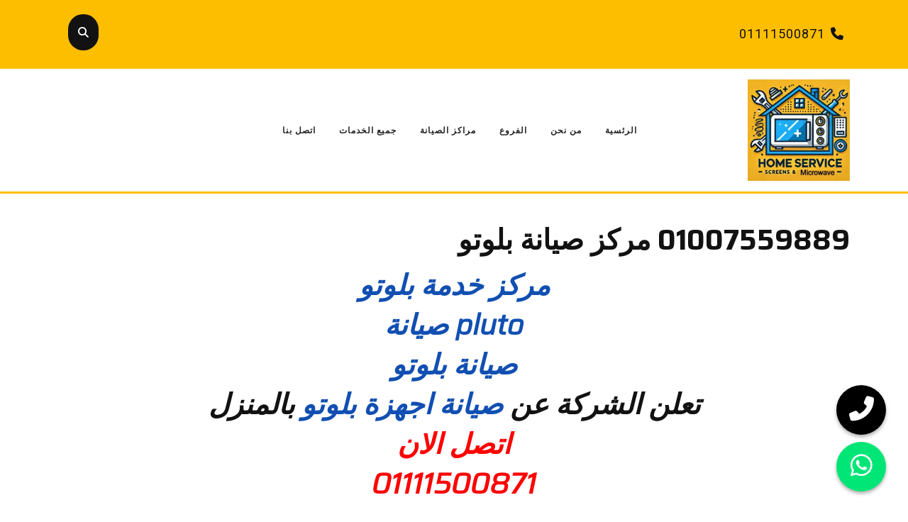

--- FILE ---
content_type: text/html; charset=UTF-8
request_url: http://misrservice.com/pluto/maintenance-center/
body_size: 17334
content:
<!DOCTYPE html>

<html dir="rtl" lang="ar" prefix="og: https://ogp.me/ns#">

	<head>
	  	<meta charset="UTF-8">
	  	<meta name="viewport" content="width=device-width">
	  	
<!-- تحسين محرك البحث بواسطة رانك ماث - https://rankmath.com/ -->
<title>01007559889 مركز صيانة بلوتو - صيانة الأجهزة</title>
<meta name="description" content="مركز خدمة بلوتو pluto صيانة صيانة بلوتو تعلن الشركة عن صيانة اجهزة بلوتو بالمنزل اتصل الان 01111500871 01224005061 33044844 – 33451511 نحن متخصصون فى  صيانة"/>
<meta name="robots" content="index, follow, max-snippet:-1, max-video-preview:-1, max-image-preview:large"/>
<link rel="canonical" href="http://misrservice.com/pluto/maintenance-center/" />
<meta property="og:locale" content="ar_AR" />
<meta property="og:type" content="article" />
<meta property="og:title" content="01007559889 مركز صيانة بلوتو - صيانة الأجهزة" />
<meta property="og:description" content="مركز خدمة بلوتو pluto صيانة صيانة بلوتو تعلن الشركة عن صيانة اجهزة بلوتو بالمنزل اتصل الان 01111500871 01224005061 33044844 – 33451511 نحن متخصصون فى  صيانة" />
<meta property="og:url" content="http://misrservice.com/pluto/maintenance-center/" />
<meta property="og:site_name" content="مركز الخدمة والصيانة" />
<meta property="article:published_time" content="2024-03-06T18:27:06+02:00" />
<meta name="twitter:card" content="summary_large_image" />
<meta name="twitter:title" content="01007559889 مركز صيانة بلوتو - صيانة الأجهزة" />
<meta name="twitter:description" content="مركز خدمة بلوتو pluto صيانة صيانة بلوتو تعلن الشركة عن صيانة اجهزة بلوتو بالمنزل اتصل الان 01111500871 01224005061 33044844 – 33451511 نحن متخصصون فى  صيانة" />
<meta name="twitter:label1" content="مدة القراءة" />
<meta name="twitter:data1" content="4 دقائق" />
<script type="application/ld+json" class="rank-math-schema">{"@context":"https://schema.org","@graph":[{"@type":["Person","Organization"],"@id":"http://misrservice.com/#person","name":"\u0645\u0631\u0643\u0632 \u0627\u0644\u062e\u062f\u0645\u0629 \u0648\u0627\u0644\u0635\u064a\u0627\u0646\u0629","logo":{"@type":"ImageObject","@id":"http://misrservice.com/#logo","url":"http://misrservice.com/wp-content/uploads/2024/03/cropped-work-tools-icon-vector-21078892-removebg-preview-2.png","contentUrl":"http://misrservice.com/wp-content/uploads/2024/03/cropped-work-tools-icon-vector-21078892-removebg-preview-2.png","caption":"\u0645\u0631\u0643\u0632 \u0627\u0644\u062e\u062f\u0645\u0629 \u0648\u0627\u0644\u0635\u064a\u0627\u0646\u0629","inLanguage":"ar","width":"481","height":"481"},"image":{"@type":"ImageObject","@id":"http://misrservice.com/#logo","url":"http://misrservice.com/wp-content/uploads/2024/03/cropped-work-tools-icon-vector-21078892-removebg-preview-2.png","contentUrl":"http://misrservice.com/wp-content/uploads/2024/03/cropped-work-tools-icon-vector-21078892-removebg-preview-2.png","caption":"\u0645\u0631\u0643\u0632 \u0627\u0644\u062e\u062f\u0645\u0629 \u0648\u0627\u0644\u0635\u064a\u0627\u0646\u0629","inLanguage":"ar","width":"481","height":"481"}},{"@type":"WebSite","@id":"http://misrservice.com/#website","url":"http://misrservice.com","name":"\u0645\u0631\u0643\u0632 \u0627\u0644\u062e\u062f\u0645\u0629 \u0648\u0627\u0644\u0635\u064a\u0627\u0646\u0629","alternateName":"misrservice","publisher":{"@id":"http://misrservice.com/#person"},"inLanguage":"ar"},{"@type":"ImageObject","@id":"http://gulfegy-service.com/wordpress/wp-content/uploads/2015/09/pluto-tv-logo-300x169.jpg","url":"http://gulfegy-service.com/wordpress/wp-content/uploads/2015/09/pluto-tv-logo-300x169.jpg","width":"200","height":"200","inLanguage":"ar"},{"@type":"WebPage","@id":"http://misrservice.com/pluto/maintenance-center/#webpage","url":"http://misrservice.com/pluto/maintenance-center/","name":"01007559889 \u0645\u0631\u0643\u0632 \u0635\u064a\u0627\u0646\u0629 \u0628\u0644\u0648\u062a\u0648 - \u0635\u064a\u0627\u0646\u0629 \u0627\u0644\u0623\u062c\u0647\u0632\u0629","datePublished":"2024-03-06T18:27:06+02:00","dateModified":"2024-03-06T18:27:06+02:00","isPartOf":{"@id":"http://misrservice.com/#website"},"primaryImageOfPage":{"@id":"http://gulfegy-service.com/wordpress/wp-content/uploads/2015/09/pluto-tv-logo-300x169.jpg"},"inLanguage":"ar"},{"@type":"Person","@id":"http://misrservice.com/author/admin/","name":"admin","url":"http://misrservice.com/author/admin/","image":{"@type":"ImageObject","@id":"http://1.gravatar.com/avatar/4a3656c40e7014d4f5b943e53af99f03?s=96&amp;d=mm&amp;r=g","url":"http://1.gravatar.com/avatar/4a3656c40e7014d4f5b943e53af99f03?s=96&amp;d=mm&amp;r=g","caption":"admin","inLanguage":"ar"}},{"@type":"Article","headline":"01007559889 \u0645\u0631\u0643\u0632 \u0635\u064a\u0627\u0646\u0629 \u0628\u0644\u0648\u062a\u0648 - \u0635\u064a\u0627\u0646\u0629 \u0627\u0644\u0623\u062c\u0647\u0632\u0629","datePublished":"2024-03-06T18:27:06+02:00","dateModified":"2024-03-06T18:27:06+02:00","author":{"@id":"http://misrservice.com/author/admin/","name":"admin"},"publisher":{"@id":"http://misrservice.com/#person"},"description":"\u0645\u0631\u0643\u0632 \u062e\u062f\u0645\u0629\u00a0\u0628\u0644\u0648\u062a\u0648 pluto \u0635\u064a\u0627\u0646\u0629 \u0635\u064a\u0627\u0646\u0629 \u0628\u0644\u0648\u062a\u0648 \u062a\u0639\u0644\u0646 \u0627\u0644\u0634\u0631\u0643\u0629 \u0639\u0646 \u0635\u064a\u0627\u0646\u0629 \u0627\u062c\u0647\u0632\u0629 \u0628\u0644\u0648\u062a\u0648 \u0628\u0627\u0644\u0645\u0646\u0632\u0644 \u0627\u062a\u0635\u0644 \u0627\u0644\u0627\u0646 01111500871 01224005061 33044844 \u2013 33451511 \u0646\u062d\u0646 \u0645\u062a\u062e\u0635\u0635\u0648\u0646 \u0641\u0649 \u00a0\u0635\u064a\u0627\u0646\u0629","name":"01007559889 \u0645\u0631\u0643\u0632 \u0635\u064a\u0627\u0646\u0629 \u0628\u0644\u0648\u062a\u0648 - \u0635\u064a\u0627\u0646\u0629 \u0627\u0644\u0623\u062c\u0647\u0632\u0629","@id":"http://misrservice.com/pluto/maintenance-center/#richSnippet","isPartOf":{"@id":"http://misrservice.com/pluto/maintenance-center/#webpage"},"image":{"@id":"http://gulfegy-service.com/wordpress/wp-content/uploads/2015/09/pluto-tv-logo-300x169.jpg"},"inLanguage":"ar","mainEntityOfPage":{"@id":"http://misrservice.com/pluto/maintenance-center/#webpage"}}]}</script>
<!-- /إضافة تحسين محركات البحث لووردبريس Rank Math -->

<link rel='dns-prefetch' href='//fonts.googleapis.com' />
<link rel="alternate" type="application/rss+xml" title="صيانة الأجهزة &laquo; الخلاصة" href="http://misrservice.com/feed/" />
<link rel="alternate" type="application/rss+xml" title="صيانة الأجهزة &laquo; خلاصة التعليقات" href="http://misrservice.com/comments/feed/" />
<script type="text/javascript">
/* <![CDATA[ */
window._wpemojiSettings = {"baseUrl":"https:\/\/s.w.org\/images\/core\/emoji\/14.0.0\/72x72\/","ext":".png","svgUrl":"https:\/\/s.w.org\/images\/core\/emoji\/14.0.0\/svg\/","svgExt":".svg","source":{"concatemoji":"http:\/\/misrservice.com\/wp-includes\/js\/wp-emoji-release.min.js?ver=6.4.7"}};
/*! This file is auto-generated */
!function(i,n){var o,s,e;function c(e){try{var t={supportTests:e,timestamp:(new Date).valueOf()};sessionStorage.setItem(o,JSON.stringify(t))}catch(e){}}function p(e,t,n){e.clearRect(0,0,e.canvas.width,e.canvas.height),e.fillText(t,0,0);var t=new Uint32Array(e.getImageData(0,0,e.canvas.width,e.canvas.height).data),r=(e.clearRect(0,0,e.canvas.width,e.canvas.height),e.fillText(n,0,0),new Uint32Array(e.getImageData(0,0,e.canvas.width,e.canvas.height).data));return t.every(function(e,t){return e===r[t]})}function u(e,t,n){switch(t){case"flag":return n(e,"\ud83c\udff3\ufe0f\u200d\u26a7\ufe0f","\ud83c\udff3\ufe0f\u200b\u26a7\ufe0f")?!1:!n(e,"\ud83c\uddfa\ud83c\uddf3","\ud83c\uddfa\u200b\ud83c\uddf3")&&!n(e,"\ud83c\udff4\udb40\udc67\udb40\udc62\udb40\udc65\udb40\udc6e\udb40\udc67\udb40\udc7f","\ud83c\udff4\u200b\udb40\udc67\u200b\udb40\udc62\u200b\udb40\udc65\u200b\udb40\udc6e\u200b\udb40\udc67\u200b\udb40\udc7f");case"emoji":return!n(e,"\ud83e\udef1\ud83c\udffb\u200d\ud83e\udef2\ud83c\udfff","\ud83e\udef1\ud83c\udffb\u200b\ud83e\udef2\ud83c\udfff")}return!1}function f(e,t,n){var r="undefined"!=typeof WorkerGlobalScope&&self instanceof WorkerGlobalScope?new OffscreenCanvas(300,150):i.createElement("canvas"),a=r.getContext("2d",{willReadFrequently:!0}),o=(a.textBaseline="top",a.font="600 32px Arial",{});return e.forEach(function(e){o[e]=t(a,e,n)}),o}function t(e){var t=i.createElement("script");t.src=e,t.defer=!0,i.head.appendChild(t)}"undefined"!=typeof Promise&&(o="wpEmojiSettingsSupports",s=["flag","emoji"],n.supports={everything:!0,everythingExceptFlag:!0},e=new Promise(function(e){i.addEventListener("DOMContentLoaded",e,{once:!0})}),new Promise(function(t){var n=function(){try{var e=JSON.parse(sessionStorage.getItem(o));if("object"==typeof e&&"number"==typeof e.timestamp&&(new Date).valueOf()<e.timestamp+604800&&"object"==typeof e.supportTests)return e.supportTests}catch(e){}return null}();if(!n){if("undefined"!=typeof Worker&&"undefined"!=typeof OffscreenCanvas&&"undefined"!=typeof URL&&URL.createObjectURL&&"undefined"!=typeof Blob)try{var e="postMessage("+f.toString()+"("+[JSON.stringify(s),u.toString(),p.toString()].join(",")+"));",r=new Blob([e],{type:"text/javascript"}),a=new Worker(URL.createObjectURL(r),{name:"wpTestEmojiSupports"});return void(a.onmessage=function(e){c(n=e.data),a.terminate(),t(n)})}catch(e){}c(n=f(s,u,p))}t(n)}).then(function(e){for(var t in e)n.supports[t]=e[t],n.supports.everything=n.supports.everything&&n.supports[t],"flag"!==t&&(n.supports.everythingExceptFlag=n.supports.everythingExceptFlag&&n.supports[t]);n.supports.everythingExceptFlag=n.supports.everythingExceptFlag&&!n.supports.flag,n.DOMReady=!1,n.readyCallback=function(){n.DOMReady=!0}}).then(function(){return e}).then(function(){var e;n.supports.everything||(n.readyCallback(),(e=n.source||{}).concatemoji?t(e.concatemoji):e.wpemoji&&e.twemoji&&(t(e.twemoji),t(e.wpemoji)))}))}((window,document),window._wpemojiSettings);
/* ]]> */
</script>
<style id='wp-emoji-styles-inline-css' type='text/css'>

	img.wp-smiley, img.emoji {
		display: inline !important;
		border: none !important;
		box-shadow: none !important;
		height: 1em !important;
		width: 1em !important;
		margin: 0 0.07em !important;
		vertical-align: -0.1em !important;
		background: none !important;
		padding: 0 !important;
	}
</style>
<link rel='stylesheet' id='wp-block-library-rtl-css' href='http://misrservice.com/wp-includes/css/dist/block-library/style-rtl.min.css?ver=6.4.7' type='text/css' media='all' />
<style id='wp-block-library-theme-inline-css' type='text/css'>
.wp-block-audio figcaption{color:#555;font-size:13px;text-align:center}.is-dark-theme .wp-block-audio figcaption{color:hsla(0,0%,100%,.65)}.wp-block-audio{margin:0 0 1em}.wp-block-code{border:1px solid #ccc;border-radius:4px;font-family:Menlo,Consolas,monaco,monospace;padding:.8em 1em}.wp-block-embed figcaption{color:#555;font-size:13px;text-align:center}.is-dark-theme .wp-block-embed figcaption{color:hsla(0,0%,100%,.65)}.wp-block-embed{margin:0 0 1em}.blocks-gallery-caption{color:#555;font-size:13px;text-align:center}.is-dark-theme .blocks-gallery-caption{color:hsla(0,0%,100%,.65)}.wp-block-image figcaption{color:#555;font-size:13px;text-align:center}.is-dark-theme .wp-block-image figcaption{color:hsla(0,0%,100%,.65)}.wp-block-image{margin:0 0 1em}.wp-block-pullquote{border-bottom:4px solid;border-top:4px solid;color:currentColor;margin-bottom:1.75em}.wp-block-pullquote cite,.wp-block-pullquote footer,.wp-block-pullquote__citation{color:currentColor;font-size:.8125em;font-style:normal;text-transform:uppercase}.wp-block-quote{border-left:.25em solid;margin:0 0 1.75em;padding-left:1em}.wp-block-quote cite,.wp-block-quote footer{color:currentColor;font-size:.8125em;font-style:normal;position:relative}.wp-block-quote.has-text-align-right{border-left:none;border-right:.25em solid;padding-left:0;padding-right:1em}.wp-block-quote.has-text-align-center{border:none;padding-left:0}.wp-block-quote.is-large,.wp-block-quote.is-style-large,.wp-block-quote.is-style-plain{border:none}.wp-block-search .wp-block-search__label{font-weight:700}.wp-block-search__button{border:1px solid #ccc;padding:.375em .625em}:where(.wp-block-group.has-background){padding:1.25em 2.375em}.wp-block-separator.has-css-opacity{opacity:.4}.wp-block-separator{border:none;border-bottom:2px solid;margin-left:auto;margin-right:auto}.wp-block-separator.has-alpha-channel-opacity{opacity:1}.wp-block-separator:not(.is-style-wide):not(.is-style-dots){width:100px}.wp-block-separator.has-background:not(.is-style-dots){border-bottom:none;height:1px}.wp-block-separator.has-background:not(.is-style-wide):not(.is-style-dots){height:2px}.wp-block-table{margin:0 0 1em}.wp-block-table td,.wp-block-table th{word-break:normal}.wp-block-table figcaption{color:#555;font-size:13px;text-align:center}.is-dark-theme .wp-block-table figcaption{color:hsla(0,0%,100%,.65)}.wp-block-video figcaption{color:#555;font-size:13px;text-align:center}.is-dark-theme .wp-block-video figcaption{color:hsla(0,0%,100%,.65)}.wp-block-video{margin:0 0 1em}.wp-block-template-part.has-background{margin-bottom:0;margin-top:0;padding:1.25em 2.375em}
</style>
<style id='rank-math-toc-block-style-inline-css' type='text/css'>
.wp-block-rank-math-toc-block nav ol{counter-reset:item}.wp-block-rank-math-toc-block nav ol li{display:block}.wp-block-rank-math-toc-block nav ol li:before{content:counters(item, ".") ". ";counter-increment:item}

</style>
<style id='classic-theme-styles-inline-css' type='text/css'>
/*! This file is auto-generated */
.wp-block-button__link{color:#fff;background-color:#32373c;border-radius:9999px;box-shadow:none;text-decoration:none;padding:calc(.667em + 2px) calc(1.333em + 2px);font-size:1.125em}.wp-block-file__button{background:#32373c;color:#fff;text-decoration:none}
</style>
<style id='global-styles-inline-css' type='text/css'>
body{--wp--preset--color--black: #000000;--wp--preset--color--cyan-bluish-gray: #abb8c3;--wp--preset--color--white: #ffffff;--wp--preset--color--pale-pink: #f78da7;--wp--preset--color--vivid-red: #cf2e2e;--wp--preset--color--luminous-vivid-orange: #ff6900;--wp--preset--color--luminous-vivid-amber: #fcb900;--wp--preset--color--light-green-cyan: #7bdcb5;--wp--preset--color--vivid-green-cyan: #00d084;--wp--preset--color--pale-cyan-blue: #8ed1fc;--wp--preset--color--vivid-cyan-blue: #0693e3;--wp--preset--color--vivid-purple: #9b51e0;--wp--preset--gradient--vivid-cyan-blue-to-vivid-purple: linear-gradient(135deg,rgba(6,147,227,1) 0%,rgb(155,81,224) 100%);--wp--preset--gradient--light-green-cyan-to-vivid-green-cyan: linear-gradient(135deg,rgb(122,220,180) 0%,rgb(0,208,130) 100%);--wp--preset--gradient--luminous-vivid-amber-to-luminous-vivid-orange: linear-gradient(135deg,rgba(252,185,0,1) 0%,rgba(255,105,0,1) 100%);--wp--preset--gradient--luminous-vivid-orange-to-vivid-red: linear-gradient(135deg,rgba(255,105,0,1) 0%,rgb(207,46,46) 100%);--wp--preset--gradient--very-light-gray-to-cyan-bluish-gray: linear-gradient(135deg,rgb(238,238,238) 0%,rgb(169,184,195) 100%);--wp--preset--gradient--cool-to-warm-spectrum: linear-gradient(135deg,rgb(74,234,220) 0%,rgb(151,120,209) 20%,rgb(207,42,186) 40%,rgb(238,44,130) 60%,rgb(251,105,98) 80%,rgb(254,248,76) 100%);--wp--preset--gradient--blush-light-purple: linear-gradient(135deg,rgb(255,206,236) 0%,rgb(152,150,240) 100%);--wp--preset--gradient--blush-bordeaux: linear-gradient(135deg,rgb(254,205,165) 0%,rgb(254,45,45) 50%,rgb(107,0,62) 100%);--wp--preset--gradient--luminous-dusk: linear-gradient(135deg,rgb(255,203,112) 0%,rgb(199,81,192) 50%,rgb(65,88,208) 100%);--wp--preset--gradient--pale-ocean: linear-gradient(135deg,rgb(255,245,203) 0%,rgb(182,227,212) 50%,rgb(51,167,181) 100%);--wp--preset--gradient--electric-grass: linear-gradient(135deg,rgb(202,248,128) 0%,rgb(113,206,126) 100%);--wp--preset--gradient--midnight: linear-gradient(135deg,rgb(2,3,129) 0%,rgb(40,116,252) 100%);--wp--preset--font-size--small: 13px;--wp--preset--font-size--medium: 20px;--wp--preset--font-size--large: 36px;--wp--preset--font-size--x-large: 42px;--wp--preset--spacing--20: 0.44rem;--wp--preset--spacing--30: 0.67rem;--wp--preset--spacing--40: 1rem;--wp--preset--spacing--50: 1.5rem;--wp--preset--spacing--60: 2.25rem;--wp--preset--spacing--70: 3.38rem;--wp--preset--spacing--80: 5.06rem;--wp--preset--shadow--natural: 6px 6px 9px rgba(0, 0, 0, 0.2);--wp--preset--shadow--deep: 12px 12px 50px rgba(0, 0, 0, 0.4);--wp--preset--shadow--sharp: 6px 6px 0px rgba(0, 0, 0, 0.2);--wp--preset--shadow--outlined: 6px 6px 0px -3px rgba(255, 255, 255, 1), 6px 6px rgba(0, 0, 0, 1);--wp--preset--shadow--crisp: 6px 6px 0px rgba(0, 0, 0, 1);}:where(.is-layout-flex){gap: 0.5em;}:where(.is-layout-grid){gap: 0.5em;}body .is-layout-flow > .alignleft{float: left;margin-inline-start: 0;margin-inline-end: 2em;}body .is-layout-flow > .alignright{float: right;margin-inline-start: 2em;margin-inline-end: 0;}body .is-layout-flow > .aligncenter{margin-left: auto !important;margin-right: auto !important;}body .is-layout-constrained > .alignleft{float: left;margin-inline-start: 0;margin-inline-end: 2em;}body .is-layout-constrained > .alignright{float: right;margin-inline-start: 2em;margin-inline-end: 0;}body .is-layout-constrained > .aligncenter{margin-left: auto !important;margin-right: auto !important;}body .is-layout-constrained > :where(:not(.alignleft):not(.alignright):not(.alignfull)){max-width: var(--wp--style--global--content-size);margin-left: auto !important;margin-right: auto !important;}body .is-layout-constrained > .alignwide{max-width: var(--wp--style--global--wide-size);}body .is-layout-flex{display: flex;}body .is-layout-flex{flex-wrap: wrap;align-items: center;}body .is-layout-flex > *{margin: 0;}body .is-layout-grid{display: grid;}body .is-layout-grid > *{margin: 0;}:where(.wp-block-columns.is-layout-flex){gap: 2em;}:where(.wp-block-columns.is-layout-grid){gap: 2em;}:where(.wp-block-post-template.is-layout-flex){gap: 1.25em;}:where(.wp-block-post-template.is-layout-grid){gap: 1.25em;}.has-black-color{color: var(--wp--preset--color--black) !important;}.has-cyan-bluish-gray-color{color: var(--wp--preset--color--cyan-bluish-gray) !important;}.has-white-color{color: var(--wp--preset--color--white) !important;}.has-pale-pink-color{color: var(--wp--preset--color--pale-pink) !important;}.has-vivid-red-color{color: var(--wp--preset--color--vivid-red) !important;}.has-luminous-vivid-orange-color{color: var(--wp--preset--color--luminous-vivid-orange) !important;}.has-luminous-vivid-amber-color{color: var(--wp--preset--color--luminous-vivid-amber) !important;}.has-light-green-cyan-color{color: var(--wp--preset--color--light-green-cyan) !important;}.has-vivid-green-cyan-color{color: var(--wp--preset--color--vivid-green-cyan) !important;}.has-pale-cyan-blue-color{color: var(--wp--preset--color--pale-cyan-blue) !important;}.has-vivid-cyan-blue-color{color: var(--wp--preset--color--vivid-cyan-blue) !important;}.has-vivid-purple-color{color: var(--wp--preset--color--vivid-purple) !important;}.has-black-background-color{background-color: var(--wp--preset--color--black) !important;}.has-cyan-bluish-gray-background-color{background-color: var(--wp--preset--color--cyan-bluish-gray) !important;}.has-white-background-color{background-color: var(--wp--preset--color--white) !important;}.has-pale-pink-background-color{background-color: var(--wp--preset--color--pale-pink) !important;}.has-vivid-red-background-color{background-color: var(--wp--preset--color--vivid-red) !important;}.has-luminous-vivid-orange-background-color{background-color: var(--wp--preset--color--luminous-vivid-orange) !important;}.has-luminous-vivid-amber-background-color{background-color: var(--wp--preset--color--luminous-vivid-amber) !important;}.has-light-green-cyan-background-color{background-color: var(--wp--preset--color--light-green-cyan) !important;}.has-vivid-green-cyan-background-color{background-color: var(--wp--preset--color--vivid-green-cyan) !important;}.has-pale-cyan-blue-background-color{background-color: var(--wp--preset--color--pale-cyan-blue) !important;}.has-vivid-cyan-blue-background-color{background-color: var(--wp--preset--color--vivid-cyan-blue) !important;}.has-vivid-purple-background-color{background-color: var(--wp--preset--color--vivid-purple) !important;}.has-black-border-color{border-color: var(--wp--preset--color--black) !important;}.has-cyan-bluish-gray-border-color{border-color: var(--wp--preset--color--cyan-bluish-gray) !important;}.has-white-border-color{border-color: var(--wp--preset--color--white) !important;}.has-pale-pink-border-color{border-color: var(--wp--preset--color--pale-pink) !important;}.has-vivid-red-border-color{border-color: var(--wp--preset--color--vivid-red) !important;}.has-luminous-vivid-orange-border-color{border-color: var(--wp--preset--color--luminous-vivid-orange) !important;}.has-luminous-vivid-amber-border-color{border-color: var(--wp--preset--color--luminous-vivid-amber) !important;}.has-light-green-cyan-border-color{border-color: var(--wp--preset--color--light-green-cyan) !important;}.has-vivid-green-cyan-border-color{border-color: var(--wp--preset--color--vivid-green-cyan) !important;}.has-pale-cyan-blue-border-color{border-color: var(--wp--preset--color--pale-cyan-blue) !important;}.has-vivid-cyan-blue-border-color{border-color: var(--wp--preset--color--vivid-cyan-blue) !important;}.has-vivid-purple-border-color{border-color: var(--wp--preset--color--vivid-purple) !important;}.has-vivid-cyan-blue-to-vivid-purple-gradient-background{background: var(--wp--preset--gradient--vivid-cyan-blue-to-vivid-purple) !important;}.has-light-green-cyan-to-vivid-green-cyan-gradient-background{background: var(--wp--preset--gradient--light-green-cyan-to-vivid-green-cyan) !important;}.has-luminous-vivid-amber-to-luminous-vivid-orange-gradient-background{background: var(--wp--preset--gradient--luminous-vivid-amber-to-luminous-vivid-orange) !important;}.has-luminous-vivid-orange-to-vivid-red-gradient-background{background: var(--wp--preset--gradient--luminous-vivid-orange-to-vivid-red) !important;}.has-very-light-gray-to-cyan-bluish-gray-gradient-background{background: var(--wp--preset--gradient--very-light-gray-to-cyan-bluish-gray) !important;}.has-cool-to-warm-spectrum-gradient-background{background: var(--wp--preset--gradient--cool-to-warm-spectrum) !important;}.has-blush-light-purple-gradient-background{background: var(--wp--preset--gradient--blush-light-purple) !important;}.has-blush-bordeaux-gradient-background{background: var(--wp--preset--gradient--blush-bordeaux) !important;}.has-luminous-dusk-gradient-background{background: var(--wp--preset--gradient--luminous-dusk) !important;}.has-pale-ocean-gradient-background{background: var(--wp--preset--gradient--pale-ocean) !important;}.has-electric-grass-gradient-background{background: var(--wp--preset--gradient--electric-grass) !important;}.has-midnight-gradient-background{background: var(--wp--preset--gradient--midnight) !important;}.has-small-font-size{font-size: var(--wp--preset--font-size--small) !important;}.has-medium-font-size{font-size: var(--wp--preset--font-size--medium) !important;}.has-large-font-size{font-size: var(--wp--preset--font-size--large) !important;}.has-x-large-font-size{font-size: var(--wp--preset--font-size--x-large) !important;}
.wp-block-navigation a:where(:not(.wp-element-button)){color: inherit;}
:where(.wp-block-post-template.is-layout-flex){gap: 1.25em;}:where(.wp-block-post-template.is-layout-grid){gap: 1.25em;}
:where(.wp-block-columns.is-layout-flex){gap: 2em;}:where(.wp-block-columns.is-layout-grid){gap: 2em;}
.wp-block-pullquote{font-size: 1.5em;line-height: 1.6;}
</style>
<link rel='stylesheet' id='ansar-import-css' href='http://misrservice.com/wp-content/plugins/ansar-import/public/css/ansar-import-public.css?ver=1.0.16' type='text/css' media='all' />
<link rel='stylesheet' id='sirat-font-css' href='//fonts.googleapis.com/css?family=ABeeZee%3Aital%400%3B1%7CAbril+Fatface%7CAcme%7CAlfa+Slab+One%7CAllura%7CAnton%7CArchitects+Daughter%7CArchivo%3Aital%2Cwght%400%2C100%3B0%2C200%3B0%2C300%3B0%2C400%3B0%2C500%3B0%2C600%3B0%2C700%3B0%2C800%3B0%2C900%3B1%2C100%3B1%2C200%3B1%2C300%3B1%2C400%3B1%2C500%3B1%2C600%3B1%2C700%3B1%2C800%3B1%2C900%7CArimo%3Aital%2Cwght%400%2C400%3B0%2C500%3B0%2C600%3B0%2C700%3B1%2C400%3B1%2C500%3B1%2C600%3B1%2C700%7CArsenal%3Aital%2Cwght%400%2C400%3B0%2C700%3B1%2C400%3B1%2C700%7CArvo%3Aital%2Cwght%400%2C400%3B0%2C700%3B1%2C400%3B1%2C700%7CAlegreya+Sans%3Aital%2Cwght%400%2C100%3B0%2C300%3B0%2C400%3B0%2C500%3B0%2C700%3B0%2C800%3B0%2C900%3B1%2C100%3B1%2C300%3B1%2C400%3B1%2C500%3B1%2C700%3B1%2C800%3B1%2C900%7CAsap%3Aital%2Cwght%400%2C100%3B0%2C200%3B0%2C300%3B0%2C400%3B0%2C500%3B0%2C600%3B0%2C700%3B0%2C800%3B0%2C900%3B1%2C100%3B1%2C200%3B1%2C300%3B1%2C400%3B1%2C500%3B1%2C600%3B1%2C700%3B1%2C800%3B1%2C900%7CAssistant%3Awght%40200%3B300%3B400%3B500%3B600%3B700%3B800%7CAveria+Serif+Libre%3Aital%2Cwght%400%2C300%3B0%2C400%3B0%2C700%3B1%2C300%3B1%2C400%3B1%2C700%7CBangers%7CBoogaloo%7CBad+Script%7CBarlow+Condensed%3Aital%2Cwght%400%2C100%3B0%2C200%3B0%2C300%3B0%2C400%3B0%2C500%3B0%2C600%3B0%2C700%3B0%2C800%3B0%2C900%3B1%2C100%3B1%2C200%3B1%2C300%3B1%2C400%3B1%2C500%3B1%2C600%3B1%2C700%3B1%2C800%3B1%2C900%7CBitter%3Aital%2Cwght%400%2C100%3B0%2C200%3B0%2C300%3B0%2C400%3B0%2C500%3B0%2C600%3B0%2C700%3B0%2C800%3B0%2C900%3B1%2C100%3B1%2C200%3B1%2C300%3B1%2C400%3B1%2C500%3B1%2C600%3B1%2C700%3B1%2C800%3B1%2C900%7CBree+Serif%7CBenchNine%3Awght%40300%3B400%3B700%7CCabin%3Aital%2Cwght%400%2C400%3B0%2C500%3B0%2C600%3B0%2C700%3B1%2C400%3B1%2C500%3B1%2C600%3B1%2C700%7CCardo%3Aital%2Cwght%400%2C400%3B0%2C700%3B1%2C400%7CCourgette%7CCaveat+Brush%7CCherry+Swash%3Awght%40400%3B700%7CCormorant+Garamond%3Aital%2Cwght%400%2C300%3B0%2C400%3B0%2C500%3B0%2C600%3B0%2C700%3B1%2C300%3B1%2C400%3B1%2C500%3B1%2C600%3B1%2C700%7CCrimson+Text%3Aital%2Cwght%400%2C400%3B0%2C600%3B0%2C700%3B1%2C400%3B1%2C600%3B1%2C700%7CCuprum%3Aital%2Cwght%400%2C400%3B0%2C500%3B0%2C600%3B0%2C700%3B1%2C400%3B1%2C500%3B1%2C600%3B1%2C700%7CCookie%7CComing+Soon%7CCharm%3Awght%40400%3B700%7CChewy%7CDays+One%7CDM+Serif+Display%3Aital%400%3B1%7CDosis%3Awght%40200%3B300%3B400%3B500%3B600%3B700%3B800%7CEB+Garamond%3Aital%2Cwght%400%2C400%3B0%2C500%3B0%2C600%3B0%2C700%3B0%2C800%3B1%2C400%3B1%2C500%3B1%2C600%3B1%2C700%3B1%2C800%7CEconomica%3Aital%2Cwght%400%2C400%3B0%2C700%3B1%2C400%3B1%2C700%7CExo+2%3Aital%2Cwght%400%2C100%3B0%2C200%3B0%2C300%3B0%2C400%3B0%2C500%3B0%2C600%3B0%2C700%3B0%2C800%3B0%2C900%3B1%2C100%3B1%2C200%3B1%2C400%3B1%2C500%3B1%2C600%3B1%2C700%3B1%2C800%3B1%2C900%7CFira+Sans%3Aital%2Cwght%400%2C100%3B0%2C200%3B0%2C300%3B0%2C400%3B0%2C500%3B0%2C600%3B0%2C700%3B0%2C800%3B0%2C900%3B1%2C100%3B1%2C200%3B1%2C300%3B1%2C400%3B1%2C500%3B1%2C600%3B1%2C700%3B1%2C800%3B1%2C900%7CFredoka+One%7CFjalla+One%7CFrank+Ruhl+Libre%3Awght%40300%3B400%3B500%3B700%3B900%7CGabriela%7CGloria+Hallelujah%7CGreat+Vibes%7CHandlee%7CHammersmith+One%7CHeebo%3Awght%40100%3B200%3B300%3B400%3B500%3B600%3B700%3B800%3B900%7CHind%3Awght%40300%3B400%3B500%3B600%3B700%7CInconsolata%3Awght%40200%3B300%3B400%3B500%3B600%3B700%3B800%3B900%7CIndie+Flower%7CIM+Fell+English+SC%7CJulius+Sans+One%7CJomhuria%7CJosefin+Slab%3Aital%2Cwght%400%2C100%3B0%2C200%3B0%2C300%3B0%2C400%3B0%2C500%3B0%2C600%3B0%2C700%3B1%2C100%3B1%2C200%3B1%2C300%3B1%2C400%3B1%2C500%3B1%2C600%3B1%2C700%7CJosefin+Sans%3Aital%2Cwght%400%2C100%3B0%2C200%3B0%2C300%3B0%2C400%3B0%2C500%3B0%2C600%3B0%2C700%3B1%2C100%3B1%2C200%3B1%2C300%3B1%2C400%3B1%2C500%3B1%2C600%3B1%2C700%7CJost%3Aital%2Cwght%400%2C100%3B0%2C200%3B0%2C300%3B0%2C400%3B0%2C500%3B0%2C600%3B0%2C700%3B0%2C800%3B0%2C900%3B1%2C100%3B1%2C200%3B1%2C300%3B1%2C400%3B1%2C500%3B1%2C600%3B1%2C700%3B1%2C800%3B1%2C900%7CKanit%3Aital%2Cwght%400%2C100%3B0%2C200%3B0%2C300%3B0%2C400%3B0%2C500%3B0%2C600%3B0%2C700%3B0%2C800%3B0%2C900%3B1%2C100%3B1%2C200%3B1%2C300%3B1%2C400%3B1%2C500%3B1%2C600%3B1%2C700%3B1%2C800%3B1%2C900%7CKaushan+Script%7CKrub%3Aital%2Cwght%400%2C200%3B0%2C300%3B0%2C400%3B0%2C500%3B0%2C600%3B0%2C700%3B1%2C200%3B1%2C300%3B1%2C400%3B1%2C500%3B1%2C600%3B1%2C700%7CLato%3Aital%2Cwght%400%2C100%3B0%2C300%3B0%2C400%3B0%2C700%3B0%2C900%3B1%2C100%3B1%2C300%3B1%2C400%3B1%2C700%3B1%2C900%7CLora%3Aital%2Cwght%400%2C400%3B0%2C500%3B0%2C600%3B0%2C700%3B1%2C400%3B1%2C500%3B1%2C600%3B1%2C700%7CLibre+Baskerville%3Aital%2Cwght%400%2C400%3B0%2C700%3B1%2C400%7CLiterata%3Aital%2Copsz%2Cwght%400%2C7..72%2C200%3B0%2C7..72%2C300%3B0%2C7..72%2C400%3B0%2C7..72%2C500%3B0%2C7..72%2C600%3B0%2C7..72%2C700%3B0%2C7..72%2C800%3B0%2C7..72%2C900%3B1%2C7..72%2C200%3B1%2C7..72%2C300%3B1%2C7..72%2C400%3B1%2C7..72%2C500%3B1%2C7..72%2C600%3B1%2C7..72%2C700%3B1%2C7..72%2C800%3B1%2C7..72%2C900%7CLobster%7CLobster+Two%3Aital%2Cwght%400%2C400%3B0%2C700%3B1%2C400%3B1%2C700%7CMerriweather%3Aital%2Cwght%400%2C300%3B0%2C400%3B0%2C700%3B0%2C900%3B1%2C300%3B1%2C400%3B1%2C700%3B1%2C900%7CMarck+Script%7CMarcellus%7CMerienda+One%7CMonda%3Awght%40400%3B700%7CMontserrat%3Aital%2Cwght%400%2C100%3B0%2C200%3B0%2C300%3B0%2C400%3B0%2C500%3B0%2C600%3B0%2C700%3B0%2C800%3B0%2C900%3B1%2C100%3B1%2C200%3B1%2C300%3B1%2C400%3B1%2C500%3B1%2C600%3B1%2C700%3B1%2C800%3B1%2C900%7CMulish%3Aital%2Cwght%400%2C200%3B0%2C300%3B0%2C400%3B0%2C500%3B0%2C600%3B0%2C700%3B0%2C800%3B0%2C900%3B0%2C1000%3B1%2C200%3B1%2C300%3B1%2C400%3B1%2C500%3B1%2C600%3B1%2C700%3B1%2C800%3B1%2C900%3B1%2C1000%7CNoto+Serif%3Aital%2Cwght%400%2C400%3B0%2C700%3B1%2C400%3B1%2C700%7CNunito+Sans%3Aital%2Cwght%400%2C200%3B0%2C300%3B0%2C400%3B0%2C600%3B0%2C700%3B0%2C800%3B0%2C900%3B1%2C200%3B1%2C300%3B1%2C400%3B1%2C600%3B1%2C700%3B1%2C800%3B1%2C900%7COpen+Sans%3Aital%2Cwght%400%2C300%3B0%2C400%3B0%2C500%3B0%2C600%3B0%2C700%3B0%2C800%3B1%2C300%3B1%2C400%3B1%2C500%3B1%2C600%3B1%2C700%3B1%2C800%7COverpass%3Aital%2Cwght%400%2C100%3B0%2C200%3B0%2C300%3B0%2C400%3B0%2C500%3B0%2C600%3B0%2C700%3B0%2C800%3B0%2C900%3B1%2C100%3B1%2C200%3B1%2C300%3B1%2C400%3B1%2C500%3B1%2C600%3B1%2C700%3B1%2C800%3B1%2C900%7COverpass+Mono%3Awght%40300%3B400%3B500%3B600%3B700%7COxygen%3Awght%40300%3B400%3B700%7COswald%3Awght%40200%3B300%3B400%3B500%3B600%3B700%7COrbitron%3Awght%40400%3B500%3B600%3B700%3B800%3B900%7CPatua+One%7CPacifico%7CPadauk%3Awght%40400%3B700%7CPlayball%7CPlayfair+Display%3Aital%2Cwght%400%2C400%3B0%2C500%3B0%2C600%3B0%2C700%3B0%2C800%3B0%2C900%3B1%2C400%3B1%2C500%3B1%2C600%3B1%2C700%3B1%2C800%3B1%2C900%7CPrompt%3Aital%2Cwght%400%2C100%3B0%2C200%3B0%2C300%3B0%2C400%3B0%2C500%3B0%2C600%3B0%2C700%3B0%2C800%3B0%2C900%3B1%2C100%3B1%2C200%3B1%2C300%3B1%2C400%3B1%2C500%3B1%2C600%3B1%2C700%3B1%2C800%3B1%2C900%7CPT+Sans%3Aital%2Cwght%400%2C400%3B0%2C700%3B1%2C400%3B1%2C700%7CPT+Serif%3Aital%2Cwght%400%2C400%3B0%2C700%3B1%2C400%3B1%2C700%7CPhilosopher%3Aital%2Cwght%400%2C400%3B0%2C700%3B1%2C400%3B1%2C700%7CPermanent+Marker%7CPoiret+One%7CPoppins%3Aital%2Cwght%400%2C100%3B0%2C200%3B0%2C300%3B0%2C400%3B0%2C500%3B0%2C600%3B0%2C700%3B0%2C800%3B0%2C900%3B1%2C100%3B1%2C200%3B1%2C300%3B1%2C400%3B1%2C500%3B1%2C600%3B1%2C700%3B1%2C800%3B1%2C900%7CPrata%7CQuicksand%3Awght%40300%3B400%3B500%3B600%3B700%7CQuattrocento+Sans%3Aital%2Cwght%400%2C400%3B0%2C700%3B1%2C400%3B1%2C700%7CRaleway%3Aital%2Cwght%400%2C100%3B0%2C200%3B0%2C300%3B0%2C400%3B0%2C500%3B0%2C600%3B0%2C700%3B0%2C800%3B0%2C900%3B1%2C100%3B1%2C200%3B1%2C300%3B1%2C400%3B1%2C500%3B1%2C600%3B1%2C700%3B1%2C800%3B1%2C900%7CRubik%3Aital%2Cwght%400%2C300%3B0%2C400%3B0%2C500%3B0%2C600%3B0%2C700%3B0%2C800%3B0%2C900%3B1%2C300%3B1%2C400%3B1%2C500%3B1%2C600%3B1%2C700%3B1%2C800%3B1%2C900%7CRoboto%3Aital%2Cwght%400%2C100%3B0%2C300%3B0%2C400%3B0%2C500%3B0%2C700%3B0%2C900%3B1%2C100%3B1%2C300%3B1%2C400%3B1%2C500%3B1%2C700%3B1%2C900%7CRoboto+Condensed%3Aital%2Cwght%400%2C300%3B0%2C400%3B0%2C700%3B1%2C300%3B1%2C400%3B1%2C700%7CRokkitt%3Awght%40100%3B200%3B300%3B400%3B500%3B600%3B700%3B800%3B900%7CRopa+Sans%3Aital%400%3B1%7CRusso+One%7CRighteous%7CSaira%3Aital%2Cwght%400%2C100%3B0%2C200%3B0%2C300%3B0%2C400%3B0%2C500%3B0%2C600%3B0%2C700%3B0%2C800%3B0%2C900%3B1%2C100%3B1%2C200%3B1%2C300%3B1%2C400%3B1%2C500%3B1%2C600%3B1%2C700%3B1%2C800%3B1%2C900%7CSatisfy%7CSen%3Awght%40400%3B700%3B800%7CSource+Sans+Pro%3Aital%2Cwght%400%2C200%3B0%2C300%3B0%2C400%3B0%2C600%3B0%2C700%3B0%2C900%3B1%2C200%3B1%2C300%3B1%2C400%3B1%2C600%3B1%2C700%3B1%2C900%7CShadows+Into+Light+Two%7CShadows+Into+Light%7CSacramento%7CSail%7CShrikhand%7CStaatliches%7CStylish%7CTangerine%3Awght%40400%3B700%7CTitillium+Web%3Aital%2Cwght%400%2C200%3B0%2C300%3B0%2C400%3B0%2C600%3B0%2C700%3B0%2C900%3B1%2C200%3B1%2C300%3B1%2C400%3B1%2C600%3B1%2C700%7CTrirong%3Aital%2Cwght%400%2C100%3B0%2C200%3B0%2C300%3B0%2C400%3B0%2C500%3B0%2C600%3B0%2C700%3B0%2C800%3B0%2C900%3B1%2C100%3B1%2C200%3B1%2C300%3B1%2C400%3B1%2C500%3B1%2C600%3B1%2C700%3B1%2C800%3B1%2C900%7CUbuntu%3Aital%2Cwght%400%2C300%3B0%2C400%3B0%2C500%3B0%2C700%3B1%2C300%3B1%2C400%3B1%2C500%3B1%2C700%7CUnica+One%7CVT323%7CVarela+Round%7CVampiro+One%7CVollkorn%3Aital%2Cwght%400%2C400%3B0%2C500%3B0%2C600%3B0%2C700%3B0%2C800%3B0%2C900%3B1%2C400%3B1%2C500%3B1%2C600%3B1%2C700%3B1%2C800%3B1%2C900%7CVolkhov%3Aital%2Cwght%400%2C400%3B0%2C700%3B1%2C400%3B1%2C700%7CWork+Sans%3Aital%2Cwght%400%2C100%3B0%2C200%3B0%2C300%3B0%2C400%3B0%2C500%3B0%2C600%3B0%2C700%3B0%2C800%3B0%2C900%3B1%2C100%3B1%2C200%3B1%2C300%3B1%2C400%3B1%2C500%3B1%2C600%3B1%2C700%3B1%2C800%3B1%2C900%7CYanone+Kaffeesatz%3Awght%40200%3B300%3B400%3B500%3B600%3B700%7CZCOOL+XiaoWei&#038;ver=6.4.7' type='text/css' media='all' />
<link rel='stylesheet' id='sirat-block-style-css' href='http://misrservice.com/wp-content/themes/sirat/assets/css/blocks.css?ver=6.4.7' type='text/css' media='all' />
<link rel='stylesheet' id='sirat-block-patterns-style-frontend-css' href='http://misrservice.com/wp-content/themes/sirat/inc/block-patterns/css/block-frontend.css?ver=6.4.7' type='text/css' media='all' />
<link rel='stylesheet' id='bootstrap-style-css' href='http://misrservice.com/wp-content/themes/sirat/assets/css/bootstrap.css?ver=6.4.7' type='text/css' media='all' />
<link rel='stylesheet' id='sirat-basic-style-css' href='http://misrservice.com/wp-content/themes/sirat/style.css?ver=6.4.7' type='text/css' media='all' />
<style id='sirat-basic-style-inline-css' type='text/css'>
body{max-width: 100%;}#slider img{opacity:0.5}#slider .carousel-caption, #slider .inner_carousel, #slider .inner_carousel h1{text-align:left; left:15%; right:45%;}.slider-page-image{
		background-color: #febe00;
		}#header main-menu-navigation ul{text-align:right;}.logo{border-bottom:none;}.post-main-box{}.top-bar{padding-top: 20px; padding-bottom: 20px;}#slider{background-color: 1;}.customize-partial-edit-shortcuts-shown .services-refresh{display: none;}.search-box i{padding-top: ; padding-bottom: ;padding-left: ;padding-right: ;font-size: ;border-radius: 22px;}.main-menu-navigation a{font-weight: 600;}.main-menu-navigation a{text-transform:Uppercase;}.main-menu-navigation a{}.more-btn a{font-size: 14;}.more-btn a{text-transform:Uppercase;}.post-main-box .more-btn a{letter-spacing: 14;}@media screen and (max-width:575px) {.top-bar{display:none;} }@media screen and (max-width:575px) {.search-box{display:block;} }@media screen and (max-width:575px){.header-fixed{position:static;} }#slider{display:none;} @media screen and (max-width:575px) {#slider{display:block;} }#slider .more-btn, #slider .slider-inner-content .more-btn{display:none;} @media screen and (max-width:575px) {#slider .more-btn, #slider .slider-inner-content .more-btn{display:block;} }@media screen and (max-width:575px) {span.entry-date{display:inline-block !important;} }@media screen and (max-width:575px) {span.entry-author{display:inline-block !important;} }@media screen and (max-width:575px) {span.entry-comments{display:inline-block !important;} }@media screen and (max-width:575px) {span.entry-time{display:inline-block !important;} }@media screen and (max-width:575px) {.post-info{display:block;} }a.scrollup{visibility:hidden !important;} @media screen and (max-width:575px) {a.scrollup{visibility:visible !important;} }@media screen and (max-width:575px) {#sidebar{display:block;} }.woocommerce ul.products li.product .onsale{left: auto; right: 0;}#footer li{text-align: left;}.copyright p{width:100%; text-align:center; float:none;}#footer{background-attachment: scroll !important;}#footer{background-position: center center!important;}#footer h3, #footer .wp-block-search .wp-block-search__label{text-align: left;}{background-color: transparent;}.main-menu-navigation a{}.home-page-header{background-position: center top!important;}#footer h3, #footer .wp-block-search .wp-block-search__label, a.rsswidget.rss-widget-title{letter-spacing: 1px;}#footer h3, #footer .wp-block-search .wp-block-search__label, a.rsswidget.rss-widget-title{font-size: 25px;}#footer h3, #footer .wp-block-search .wp-block-search__label{text-transform:Capitalize;}#footer h3, #footer .wp-block-search .wp-block-search__label, a.rsswidget.rss-widget-title{font-weight: 100;}#footer{}
</style>
<link rel='stylesheet' id='font-awesome-css-css' href='http://misrservice.com/wp-content/themes/sirat/assets/css/fontawesome-all.css?ver=6.4.7' type='text/css' media='all' />
<link rel='stylesheet' id='animate-css-css' href='http://misrservice.com/wp-content/themes/sirat/assets/css/animate.css?ver=6.4.7' type='text/css' media='all' />
<link rel='stylesheet' id='dashicons-css' href='http://misrservice.com/wp-includes/css/dashicons.min.css?ver=6.4.7' type='text/css' media='all' />
<script type="text/javascript" src="http://misrservice.com/wp-includes/js/jquery/jquery.min.js?ver=3.7.1" id="jquery-core-js"></script>
<script type="text/javascript" src="http://misrservice.com/wp-includes/js/jquery/jquery-migrate.min.js?ver=3.4.1" id="jquery-migrate-js"></script>
<script type="text/javascript" src="http://misrservice.com/wp-content/plugins/ansar-import/public/js/ansar-import-public.js?ver=1.0.16" id="ansar-import-js"></script>
<script type="text/javascript" src="http://misrservice.com/wp-content/themes/sirat/assets/js/custom.js?ver=6.4.7" id="sirat-custom-scripts-js"></script>
<script type="text/javascript" src="http://misrservice.com/wp-content/themes/sirat/assets/js/wow.js?ver=6.4.7" id="jquery-wow-js"></script>
<link rel="https://api.w.org/" href="http://misrservice.com/wp-json/" /><link rel="alternate" type="application/json" href="http://misrservice.com/wp-json/wp/v2/pages/2282" /><link rel="EditURI" type="application/rsd+xml" title="RSD" href="http://misrservice.com/xmlrpc.php?rsd" />
<link rel="stylesheet" href="http://misrservice.com/wp-content/themes/sirat/rtl.css" type="text/css" media="screen" /><meta name="generator" content="WordPress 6.4.7" />
<link rel='shortlink' href='http://misrservice.com/?p=2282' />
<link rel="alternate" type="application/json+oembed" href="http://misrservice.com/wp-json/oembed/1.0/embed?url=http%3A%2F%2Fmisrservice.com%2Fpluto%2Fmaintenance-center%2F" />
<link rel="alternate" type="text/xml+oembed" href="http://misrservice.com/wp-json/oembed/1.0/embed?url=http%3A%2F%2Fmisrservice.com%2Fpluto%2Fmaintenance-center%2F&#038;format=xml" />
<meta name="google-site-verification" content="SWqJLGiD79NU0dIMxhEkc96_kCBBLWZr-QVD4hsPiJE" />
<style type="text/css" id="ctypo-css">body.ctypo p { font-size: 18px; }</style>
<link rel="icon" href="http://misrservice.com/wp-content/uploads/2016/04/cropped-Service-32x32.jpg" sizes="32x32" />
<link rel="icon" href="http://misrservice.com/wp-content/uploads/2016/04/cropped-Service-192x192.jpg" sizes="192x192" />
<link rel="apple-touch-icon" href="http://misrservice.com/wp-content/uploads/2016/04/cropped-Service-180x180.jpg" />
<meta name="msapplication-TileImage" content="http://misrservice.com/wp-content/uploads/2016/04/cropped-Service-270x270.jpg" />
		<style type="text/css" id="wp-custom-css">
			div#footer-2 {
    display: none !important;
}
.whatsapp_div {
    position: fixed;
    right: 2%;
    bottom: 3%;
    direction: ltr;
    display: flex;
    flex-direction: column;
	  z-index: 111;
}
.whatsapp_div a:first-child {
    background: #000000;
}
.whatsapp_div a:last-child {
    background-color: #00e676;
}
.whatsapp_div a {
    width: 70px;
    height: 70px;
    background-color: #335666;
    display: inline-block;
    border-radius: 50%;
    color: #fff;
    text-align: center;
    line-height: 70px;
    font-size: 35px;
    margin: 5px;
    box-shadow: 0px 3px 5px rgb(119 119 119 / 59%);
}

.whatsapp_div a:hover span{
    font-size: 42px;
}

		</style>
			</head>

	<body class="rtl page-template-default page page-id-2282 page-child parent-pageid-214 wp-custom-logo wp-embed-responsive ctypo">
		
	
	<header role="banner">
		<a class="screen-reader-text skip-link" href="#content">Skip to content</a>
		<div class="home-page-header">
			

	<div class="top-bar">
		<div class="container">
			<div class="row">
				<div class="col-lg-3 col-md-3">
				    	          			<p><a href="tel:01111500871"><i class="fas fa-phone"></i>01111500871</a></p>
	    						    </div>
			    <div class="col-lg-4 col-md-4">
				    			    </div>
			    <div class="col-lg-4 col-md-4"  >
				    			    </div>
			    		        	<div class="col-lg-1 col-md-1">
		          		<div class="search-box">
	                      <span><a href="#"><i class="fas fa-search"></i></a></span>
	                    </div>
			        </div>
		      				</div>
			<div class="serach_outer">
	          <div class="closepop"><a href="#maincontent"><i class="fa fa-window-close"></i></a></div>
	          <div class="serach_inner">
	            
<form method="get" class="search-form" action="http://misrservice.com/">
	<label>
		<span class="screen-reader-text">Search for:</span>
		<input type="search" class="search-field" placeholder="Search" value="" name="s">
	</label>
	<input type="submit" class="search-submit" value="Search">
</form>	          </div>
	        </div>
		</div>
	</div>

			
<div class="middle-header close-sticky ">
  <div class="container">
            <div class="row">
          <div class="col-lg-3 col-md-3 align-self-center">
            <div class="logo">
                              <div class="site-logo">
<style>
.custom-logo {
	height: 143px;
	max-height: 240px;
	max-width: 240px;
	width: 144px;
}
</style><a href="http://misrservice.com/" class="custom-logo-link" rel="home"><img width="240" height="238" src="http://misrservice.com/wp-content/uploads/2024/12/cropped-34fd37dc-0562-4e8d-9bb6-06895b24b464.jpg" class="custom-logo" alt="صيانة الأجهزة" decoding="async" fetchpriority="high" srcset="http://misrservice.com/wp-content/uploads/2024/12/cropped-34fd37dc-0562-4e8d-9bb6-06895b24b464.jpg 240w, http://misrservice.com/wp-content/uploads/2024/12/cropped-34fd37dc-0562-4e8d-9bb6-06895b24b464-150x150.jpg 150w" sizes="(max-width: 240px) 100vw, 240px" /></a></div>
                                                                                                                                                                              </div>
          </div>
          <div class="col-lg-9 col-md-9 align-self-center">
            <div class="menubar">
	<div class="toggle-nav mobile-menu">
		<button onclick="sirat_menu_open_nav()" class="responsivetoggle"><i class="fas fa-bars"></i><span class="menu-label">Menu</span><span class="screen-reader-text">Menu</span></button>
	</div>
	 <div id="mySidenav" class="nav sidenav">
	    <nav id="site-navigation" class="main-menu-navigation" role="navigation" aria-label="Top Menu">
	        <div class="main-menu clearfix"><ul id="menu-footer" class="clearfix mobile_nav"><li id="menu-item-9018" class="menu-item menu-item-type-custom menu-item-object-custom menu-item-home menu-item-9018"><a href="https://misrservice.com/">الرئسية</a></li>
<li id="menu-item-9015" class="menu-item menu-item-type-post_type menu-item-object-page menu-item-9015"><a href="http://misrservice.com/aboutus/">من نحن</a></li>
<li id="menu-item-9016" class="menu-item menu-item-type-post_type menu-item-object-page menu-item-9016"><a href="http://misrservice.com/branches/">الفروع</a></li>
<li id="menu-item-9017" class="menu-item menu-item-type-post_type menu-item-object-page menu-item-9017"><a href="http://misrservice.com/service/">مراكز الصيانة</a></li>
<li id="menu-item-10030" class="menu-item menu-item-type-post_type menu-item-object-page menu-item-10030"><a href="http://misrservice.com/%d8%ac%d9%85%d9%8a%d8%b9-%d8%a7%d9%84%d8%ae%d8%af%d9%85%d8%a7%d8%aa/">جميع الخدمات</a></li>
<li id="menu-item-9014" class="menu-item menu-item-type-post_type menu-item-object-page menu-item-9014"><a href="http://misrservice.com/contactus/">اتصل بنا</a></li>
</ul></div>	        <a href="javascript:void(0)" class="closebtn mobile-menu" onclick="sirat_menu_close_nav()"><i class="fas fa-times"></i><span class="screen-reader-text">Close Button</span></a>
	    </nav>
	</div>
</div>          </div>
        </div>
        </div>
</div>		</div>
	</header>

	

<main id="content" role="main" class="middle-align">
    <div class="container">
                                        
<div id="content-vw">
  <div class="background-skin-page">
        <h1 class="vw-page-title">01007559889 مركز صيانة بلوتو</h1>
    <div class="entry-content"><p><h1 style="text-align: center;"><strong><em><a href="http://gulfegy-service.com/brands/pluto/service-center/" target="_blank" rel="noopener">مركز خدمة بلوتو</a></em></strong></h1>
<h1 style="text-align: center;"><strong><em><a href="http://service-egypt.com/pluto/maintenance-2/" target="_blank" rel="noopener">pluto صيانة</a></em></strong></h1>
<h1 style="text-align: center;"><a href="http://microwavecenters.com/pluto/" target="_blank" rel="noopener"><strong><em>صيانة بلوتو</em></strong></a></h1>
<h1 style="text-align: center;"><strong><em>تعلن الشركة عن<a href="http://gulfegy-service.com/brands/pluto/" target="_blank" rel="noopener"> صيانة اجهزة بلوتو</a> بالمنزل</em></strong></h1>
<h1 style="text-align: center;"><a href="http://pluto.service-egypt.com/" target="_blank" rel="noopener"><span style="color: #ff0000;"><strong><em>اتصل الان</em></strong></span></a></h1>
<h1 style="text-align: center;"><a href="http://pluto.service-egypt.com/" target="_blank" rel="noopener"><span style="color: #ff0000;"><strong><em>01111500871</em></strong></span></a></h1>
<h1 style="text-align: center;"><a href="http://pluto.service-egypt.com/" target="_blank" rel="noopener"><span style="color: #ff0000;"><strong><em>01224005061</em></strong></span></a></h1>
<h1 style="text-align: center;"><a href="http://pluto.service-egypt.com/" target="_blank" rel="noopener"><span style="color: #ff0000;"><strong><em>33044844 – 33451511</em></strong></span></a></h1>
<h1 style="text-align: center;"><strong><em>نحن متخصصون فى</em></strong></h1>
<h1 style="text-align: center;"><a href="http://microwavecenters.com/pluto/" target="_blank" rel="noopener"><strong><em> صيانة كافة انواع وموديلات اجهزة بلوتو</em></strong></a></h1>
<h1 style="text-align: center;"><strong><em>من</em></strong></h1>
<h1 style="text-align: center;"><strong><em>تلفزيونات _ شاشات _ غسالات _ ثلاجات &#8211; ميكروويف _ مكانس _ داتا شو _ بروجيكتور</em></strong></h1>
<h1 style="text-align: center;"><strong><em>وذلك خلال المهندسين المتخصصون فى <a href="http://misrservice.com/pluto/">صيانة اجهزة بلوتو</a> والذى من الصعب ان يقوم باصلاحها غير المتخصصين فى <a href="http://gulfegy-service.com/brands/pluto/maintenance/" target="_blank" rel="noopener">صيانة بلوتو</a></em></strong></h1>
<h1 style="text-align: center;"><strong><em> وذلك لان اجهزة بلوتو تعمل بنظام البورده الالكترونيه التى يقوم الفنيين بايصالها بالكمبيوتر وتحديد العطل للعميل حين الكشف على اجهزة بلوتو حيث</em></strong></h1>
<h1 style="text-align: center;"><strong><em>نقوم باصلاح الاجهزة بالمنزل بنسبة%80</em></strong></h1>
<h1 style="text-align: center;"><strong><em><a href="http://misrservice.com/pluto/maintenance/">pluto صيانة</a></em></strong></h1>
<h1 style="text-align: center;"><strong><em><a href="http://misrservice.com/pluto/tv/"> صيانة تلفزيون بلوتو</a></em></strong></h1>
<h1 style="text-align: center;"><strong><em><a href="http://misrservice.com/pluto/maintenance-center/">مركز صيانة بلوتو</a>– <a href="http://misrservice.com/pluto/customer-service/">خدمة عملاء بلوتو</a></em></strong></h1>
<h1 style="text-align: center;"><strong><em><a href="http://misrservice.com/pluto/tv-2/">صيانة تلفزيونات بلوتو</a> – <a href="http://misrservice.com/pluto/service-center/">مركز خدمة بلوتو</a></em></strong></h1>
<h1 style="text-align: center;"><strong><em><a href="http://misrservice.com/pluto/no-maintenance/">رقم صيانة بلوتو</a> –<a href="http://misrservice.com/pluto/no-customer-service/"> رقم خدمة عملاء بلوتو</a></em></strong></h1>
<h1 style="text-align: center;"><strong><em><a href="http://misrservice.com/pluto/no-maintenance-center/"> رقم مركز صيانة بلوتو</a></em></strong></h1>
<h1 style="text-align: center;"><strong><em><a href="http://misrservice.com/pluto/lcd/">بلوتوlcdصيانة</a></em></strong></h1>
<h1 style="text-align: center;"><strong><em><a href="http://misrservice.com/pluto/tv-3/">صيانة تليفزيون بلوتو </a>– <a href="http://misrservice.com/pluto/lcd-2/">صيانة شاشات بلوتو</a></em></strong></h1>
<h1 style="text-align: center;"><strong><em><a href="http://misrservice.com/pluto/tv-4/"> صيانة تليفزيونات بلوتو</a></em></strong></h1>
<h1 style="text-align: center;"><strong><em><a href="http://misrservice.com/pluto/led/">بلوتوledصيانة</a></em></strong></h1>
<h1 style="text-align: center;"><strong><em><a href="http://microwavecenters.com/pluto/" target="_blank" rel="noopener">صيانة بلوتو</a></em></strong></h1>
<h1 style="text-align: center;"><strong><em>حيث اننا نوفر للعميل سيارات مجهزة باحدث الاجهزة الفنية والمهندسين المدربين على صيانة واصلاح الاجهزة فى المنزل</em></strong></h1>
<h1 style="text-align: center;"><strong><em>كل ما عليك هو الاتصال الان وتجد افضل وارخص واجود خدمة صيانة لجهازك فى مصر</em></strong></h1>
<h1 style="text-align: center;"><strong><em>حيث نحن<a href="http://gulfegy-service.com/brands/pluto/maintenance-center/" target="_blank" rel="noopener"> مركز خدمة لصيانة واصلاح</a> جميع الاجهزة الالكترونية والمنزلية الصيانة بالضمان لمدة شهرين</em></strong></h1>
<h1 style="text-align: center;"><strong><em>حيث اننا نمتاز بارخص الاسعار فى مصر فى مجال الصيانة واننا نعمل فى مجال صيانة الاجهزة المنزلية والاليكترونية منذ اكثر من 25 عام اتصل بنا على خطوطنا الساخن سوف يقوم فريق من مندوبينا بالرد على اتصالاتكم و استفسارتكم وتحديد نوع العطل الذي يحدث فى اجهزتكم ثم يقومو بتحويل البلاغ على قسم متابعه البلاغ وتحديد الموعد والمهندس الذى ياتى لاصلاح جهازك داخل المنزل او باخذ الجهاز الى الورش اذا لزم الامر وفى حاله سحب الجهاز يقوم المهندس باعطائك ايصال يثبت انه اخذ جهازك حتى يعود اليك فى افضل حاله ممكنه</em></strong></h1>
<h1 style="text-align: center;"><strong><em><a href="http://misrservice.com/pluto/maintenance-center/">مركز صيانة بلوتو</a>– <a href="http://misrservice.com/pluto/customer-service/">خدمة عملاء بلوتو</a></em></strong></h1>
<h1 style="text-align: center;"><strong><em><a href="http://misrservice.com/pluto/tv-2/">صيانة تلفزيونات بلوتو</a> – <a href="http://misrservice.com/pluto/service-center/">مركز خدمة بلوتو</a></em></strong></h1>
<h1 style="text-align: center;"><strong><em> <a href="http://gulfegy-service.com/brands/pluto/customers-service/" target="_blank" rel="noopener">خدمة عملاء بلوتو فى جميع انحاء الجمهوريه </a>تمتلك بلوتو مراكز صيانة بلوتو معتمده فى جميع المحافظات وتمتلك اسطول من السيارات الذى تقوم بالتوجه الى العملاء بعد الابلاغ فى اسرع وقت ممكن وتحديد نوع العطل وعمل<a href="http://gulfegy-service.com/brands/pluto/service-center/" target="_blank" rel="noopener"> صيانة بلوتو </a>الازمه وتغير قطع الغيار التالفه باخرى اصليه مع ضمان شهرين بعد الاصلاح وخصم 20 % على قطع الغيار</em></strong></h1>
<h1 style="text-align: center;"><strong><em><a href="http://misrservice.com/pluto/no-maintenance/">رقم صيانة بلوتو</a> –<a href="http://misrservice.com/pluto/no-customer-service/"> رقم خدمة عملاء بلوتو</a></em></strong></h1>
<h1 style="text-align: center;"><strong><em><a href="http://misrservice.com/pluto/no-maintenance-center/"> رقم مركز صيانة بلوتو</a></em></strong></h1>
<h1 style="text-align: center;"><a href="http://gulfegy-service.com/brands/pluto/no-maintenance/" target="_blank" rel="noopener"><span style="color: #00ff00;"><strong><em>فروع ومراكز خدمة وصيانة بلوتو بداخل القاهرة الكبرى</em></strong></span></a></h1>
<h1 style="text-align: center;"><strong><em>صيانة بلوتو اكتوبر – العبور – الشروق – الرحاب – مدينتى – مدينة بدر – مدينة نصر – مصر الجديدة – العباسية – المعادى – دار السلام – البساتين – حلوان – 15 مايو – وسط البلد – العجوزة – المهندسين – الهرم – فيصل – امبابة – الوراق – الكتكات – الجيزة – الزمالك – المنيب – بولاق الدكرور – الشيخ زايد – شبرا مصر – شبرا الخيمة – الاميرية – المطرية – الزيتون – عين شمس – المرج – مسطرة – حدائق القبة – حدائق حلوان – حدائق الزيتون – العاشر من رمضان – مصر القديمة – المنيل – التجمع</em></strong></h1>
<h1 style="text-align: center;"><a href="http://service-egypt.com/pluto/maintenance-centers-in-egypt/" target="_blank" rel="noopener"><span style="color: #00ff00;"><strong><em>فروع ومراكز صيانة بلوتو داخل جمهورية مصر العربية فى المحافظات المختلفة</em></strong></span></a></h1>
<h1 style="text-align: center;"><strong><em>الاسكندرية – دمنهور – طنطا – البحيرة – الدقهلية – المنصورة – الغربية – الشرقية – الزقازيق – المنوفية – مرسى مطروح – الساحل الشمالى – الغردقه – البحر الاحمر – بنى سويف – المنيا – اسيوط – سوهاج</em></strong></h1>
<h1 style="text-align: center;"><a href="http://gulfegy-service.com/brands/pluto/no-customer-service/" target="_blank" rel="noopener"><span style="color: #ff0000;"><strong><em>للاتصال والخدمة السريعة لصيانة بلوتو اتصل على</em></strong></span></a></h1>
<h1 style="text-align: center;"><a href="http://gulfegy-service.com/brands/pluto/no-customer-service/" target="_blank" rel="noopener"><span style="color: #ff0000;"><strong><em>01111500871</em></strong></span></a></h1>
<h1 style="text-align: center;"><a href="http://gulfegy-service.com/brands/pluto/no-customer-service/" target="_blank" rel="noopener"><span style="color: #ff0000;"><strong><em>0233044844</em></strong></span></a></h1>
<h1 style="text-align: center;"><span style="color: #cc99ff;"><strong><em>التعليمات الواجب مراعاتها عند التشغيل للمرة الاولى</em></strong></span></h1>
<h1 style="text-align: center;"><strong><em>الاتصال ب<a href="http://gulfegy-service.com/brands/pluto/no-service-center/" target="_blank" rel="noopener">خدمة صيانة بلوتو</a> او الاتصال بمراكز الخدمة المعتمدة لصيانة بلوتو</em></strong></h1>
<h1 style="text-align: center;"><strong><em> اعتماد الضمان من شركة بلوتو وذلك عن طريق الاتصال بالخط الساخن </em></strong><strong><em>ب<a href="http://gulfegy-service.com/brands/pluto/no-maintenance-center/" target="_blank" rel="noopener">مركز الخدمة والصيانة الرئسية بلوتو</a></em></strong></h1>
<h1 style="text-align: center;"><strong><em>.يجب مراعاة وضع التغذية للجهاز فى مصر تغذية محكم بدون اى فقد .</em></strong></h1>
<h1 style="text-align: center;"><strong><em> عدم تنظيف الجهاز من الخارج او الداخل باى مادة سائلة مثل الجلانس .</em></strong></h1>
<h1 style="text-align: center;"><strong><em> عدم وضع جهاز التلفزيون او الشاشات على وضع الاستاند باى وذلك لتجنب .</em></strong></h1>
<h1 style="text-align: center;"><strong><em>مشاكل ارتفاع وانخفاض التيار المفاجى فى هذه الحاله</em></strong></h1>
<h1 style="text-align: center;"><strong><em> يجب عمل الصيانة الدورية للجهاز عن طريق مراكز الخدمة والصيانة المعتمدة .</em></strong></h1>
<h1 style="text-align: center;"><strong><em>ل<a href="http://gulfegy-service.com/brands/pluto/misr-2/" target="_blank" rel="noopener">صيانة بلوتو</a> فى مواعيدها المحددة</em></strong></h1>
<h1 style="text-align: center;"><strong><em> الاتصال ب<a href="http://gulfegy-service.com/brands/pluto/numbers-maintenance-centers/" target="_blank" rel="noopener">خدمة العملاء لصيانة بلوتو</a> فى حالة وجود اى شكوى من الجهاز .</em></strong></h1>
<h1 style="text-align: center;"><strong><em><a href="http://misrservice.com/pluto/lcd/">بلوتوlcdصيانة</a></em></strong></h1>
<h1 style="text-align: center;"><strong><em><a href="http://misrservice.com/pluto/tv-3/">صيانة تليفزيون بلوتو </a>– <a href="http://misrservice.com/pluto/lcd-2/">صيانة شاشات بلوتو</a></em></strong></h1>
<h1></h1>
<h1 style="text-align: center;"><span style="color: #cc99ff;"><strong><em>معلومات تهمك عند شرائك جهاز بلوتو </em></strong></span></h1>
<h1 style="text-align: center;"><strong><em>التاكد من ان توكيل الجهاز موجود فى مصر وله <a href="http://gulfegy-service.com/brands/pluto/misr-3/" target="_blank" rel="noopener">مراكز خدمة معتمدة</a> .</em></strong></h1>
<h1 style="text-align: center;"><strong><em>التاكد من ان المنتج لجهاز بلوتو مصنع داخل جمهورة مصر العربية .</em></strong></h1>
<h1 style="text-align: center;"><strong><em>عند شرائك جهاز مستورد التاكد من ان<a href="http://gulfegy-service.com/brands/pluto/service-centers/" target="_blank" rel="noopener"> توكيل بلوتو</a> يقوم باعطائك ضمان معتمد على الجهاز من قبل<a href="http://gulfegy-service.com/brands/pluto/maintenance-centers/%20%E2%80%8E" target="_blank" rel="noopener"> توكيل بلوتو فى مصر</a></em></strong></h1>
<h1 style="text-align: center;"><strong><em>التاكد من ان الضمان معتمد من قبل<a href="http://gulfegy-service.com/brands/pluto/communications-failures/" target="_blank" rel="noopener"> توكيل بلوتو فى مصر </a>.</em></strong></h1>
<h1 style="text-align: center;"><strong><em>يجب ان تكون<a href="http://gulfegy-service.com/brands/pluto/complaints-malfunction/" target="_blank" rel="noopener"> شركة بلوتو</a> لها ارقام للصيانة مطبوعة على الضمان .</em></strong></h1>
<h1 style="text-align: center;"><span style="color: #ff0000;"><strong><em>شكرا لشرائك جهاز بلوتو فى مصر</em></strong></span></h1>
<h1 style="text-align: center;"><span style="color: #ff0000;"><strong><em>ونحن نمتاز ايضا بالجودة العالية ودقة الموعيد</em></strong></span></h1>
<h1 style="text-align: center;"><a href="http://gulfegy-service.com/brands/pluto/maintenance-complaints/" target="_blank" rel="noopener"><span style="color: #ff0000;"><strong><em>اتصل الان</em></strong></span></a></h1>
<h1 style="text-align: center;"><a href="http://gulfegy-service.com/brands/pluto/maintenance-complaints/" target="_blank" rel="noopener"><span style="color: #ff0000;"><strong><em>01120305552 – 01224005061</em></strong></span></a></h1>
<h1 style="text-align: center;"><a href="http://gulfegy-service.com/brands/pluto/maintenance-complaints/" target="_blank" rel="noopener"><span style="color: #ff0000;"><strong><em>33044844 – 33451511</em></strong></span></a></h1>
<h1 style="text-align: center;"><strong><em>مرت الصيانة بمراحل مختلفة من التطور فمع بداية الثورة الصناعية وحتى وقت قريب كان أسلوب الصيانة الشائع هو أسلوب ردة الفعل بمعنى أنه عندما تتعطل الجهاز نقوم بإصلاحها، أما إذا كانت الجهاز تعمل بشكل جيد فإنه لا يتم عمل أي نشاط له علاقة بالصيانة</em></strong></h1>
<h1 style="text-align: center;"><strong><em>إلا أنه مع تطور الصناعة ظهرت الحاجة لاتخاذ بعض الإجراءات لتلافي المشاكل التي كانت تحدث بسبب استخدام أسلوب ردة الفعل في الصيانة</em></strong></h1>
<h1 style="text-align: center;"><strong><em>الصيانة الوقائية والتي تعتمد فكرتها على أن لكل الجهزة ولكل جزء من أجزائها عمر افتراضي معين يمكن حسابه بالتقريب لذلك فإنه قبل موعد انتهاء عمره الافتراضي يتم استبداله وبذلك يتم تجنب حدوث الكثير من الأعطال غير المتوقعة</em></strong></h1>
<h1 style="text-align: center;"><strong><em><a href="http://misrservice.com/pluto/tv-4/"> صيانة تليفزيونات بلوتو</a></em></strong></h1>
<h1 style="text-align: center;"><strong><em><a href="http://misrservice.com/pluto/led/">بلوتوledصيانة</a></em></strong></h1>
<h1></h1>
<h1 style="text-align: center;"><span style="color: #cc99ff;"><strong><em>معلومات هامه عن صيانة الاجهزة</em></strong></span></h1>
<h1 style="text-align: center;"><strong><em>تعريف الصيانة</em></strong></h1>
<h1 style="text-align: center;"><strong><em>تعرف الصيانة على أنها اكتشاف الأعطال و تشخيصها ثم إصلاحها أو استبدالالأجزاء العاطلة ثم التأكد من تمام الإصلاح بكل الوسائل المتاحة لتأكيد جودة الإصلاح و المعايرة على مقاييس الجــودة المتوفرة إن أمكن .</em></strong></h1>
<h1 style="text-align: center;"><strong><em>طرق الصيانة</em></strong></h1>
<h1 style="text-align: center;"><strong><em>أولا :- الصيانة الدورية</em></strong></h1>
<h1 style="text-align: center;"><strong><em>وتتم بعد عدد معين من ساعات التشغيل أو على فترات زمنية معينة و تستهدف أساسا الوقاية من حدوث الأعطال</em></strong></h1>
<h1 style="text-align: center;"><strong><em>ثانيا :- الصيانة الوقائية</em></strong></h1>
<h1 style="text-align: center;"><strong><em>وتتم في أي وقت حسب الحاجة بغرض حماية الجهاز من الغبار و الأتربــة و الصدأ و الضوضاء و الحرارة و مصادر الأعطال الأخرى كالتغير في تردد /جهد التيار الكهربي و المغناطيسية حتى تمنع حدوث الأعطالأ و تقلل من احتمالات حدوثها</em></strong></h1>
<h1 style="text-align: center;"><strong><em>ثالثا :- الصيانة العلاجية</em></strong></h1>
<h1 style="text-align: center;"><strong><em>وتتم عند حدوث أعطال فعلية في الجهاز بغرض إصـلاح الجهاز العاطل فعلا .</em></strong></h1>
<h1 style="text-align: center;"><strong><em><a href="http://microwavecenters.com/pluto/" target="_blank" rel="noopener">صيانة بلوتو</a></em></strong></h1>
<h1></h1>
<h1 style="text-align: center;"><span style="color: #cc99ff;"><strong><em>معلومات عن صيانة بلوتو</em></strong></span></h1>
<h1 style="text-align: center;"><strong><em><a href="http://gulfegy-service.com/brands/pluto/customer-complaints/" target="_blank" rel="noopener">مركز خدمه العملاء</a> نمتلك فريق من المتخصصون فى صيانة بلوتو وتحديد الاعطال بالكمبيوتر . ونقوم بارسال المتخصص الى المنزل ويقوم بعمليه <a href="http://gulfegy-service.com/brands/pluto/misr/" target="_blank" rel="noopener">صيانة بلوتو داخل المنزل</a> ولاننا متخصصون فى صيانة بلوتو فلدينا القدره على اعاده الجهاز للعمل باعلى كفائه ممكنه . فقط اتصل با<a href="http://microwavecenters.com/pluto/" target="_blank" rel="noopener">لخط الساخن</a> لل<a href="http://service-egypt.com/pluto/maintenance/" target="_blank" rel="noopener">مقر الرئيسي لصيانة بلوتو في مصر</a> والقائم بأعمال <a href="http://service-egypt.com/pluto/maintenance-center/" target="_blank" rel="noopener">صيانه بلوتو في محافظات مصر</a> وهو يمثل <a href="http://service-egypt.com/pluto/customer-service/" target="_blank" rel="noopener">المركز المعتمد</a> لاستقبال<a href="http://service-egypt.com/pluto/service-center/" target="_blank" rel="noopener"> أعطال وشكاوي عملاء بلوتو في مصر</a> وهو <a href="http://service-egypt.com/pluto/no-maintenance/" target="_blank" rel="noopener">المركز المعتمد الرئيسي</a> الذي يقدم أفضل<a href="http://service-egypt.com/pluto/figures-maintenance-centers/" target="_blank" rel="noopener"> خدمة صيانة بلوتو فى مصر</a>.</em></strong></h1>
<h2 style="text-align: center;">اتصل بنا يصلك فريق من مهندسينا و فنيون متخصصون</h2>
<h2 style="text-align: center;"><a href="http://service-egypt.com/pluto/maintenance-2/" target="_blank" rel="noopener">pluto صيانة</a></h2>
<p style="text-align: center;"><img decoding="async" class="alignnone" src="http://gulfegy-service.com/wordpress/wp-content/uploads/2015/09/pluto-tv-logo-300x169.jpg" alt="pluto صيانة" width="378" height="213" /></p>
<h2 style="text-align: center;">اتصل بنا يصلك فريق من مهندسينا و فنيون متخصصون</h2>
<h2 style="text-align: center;"><a href="http://service-egypt.com/pluto/maintenance-2/" target="_blank" rel="noopener">pluto صيانة</a></h2>
<h2 style="text-align: center;"><a href="http://service-egypt.com/pluto/maintenance-center/" target="_blank" rel="noopener">مركز صيانة بلوتو</a></h2>
<p style="text-align: center;"><img decoding="async" class="alignnone" src="http://service-egypt.com/wordpress/wp-content/uploads/2016/04/imagesCAH521Z2-2.jpg" alt=" مركز خدمة بلوتو" width="312" height="240" /></p>
</p></div>
        <div class="clearfix"></div>
     
  </div>
</div>            </div>
</main>


    <footer role="contentinfo">
                    <div  id="footer" class="copyright-wrapper">
                <div class="container">
                                        <div class="row">
                        <div class="col-md-6 col-sm-6 col-xs-12 footer-block">
                          <aside id="text-10" class="widget widget_text">			<div class="textwidget"><p style="text-align: center;"><span style="color: #fdbe00;">لسنا وكلاء لأي ماركة او براندا ولكن هي مجرد كلمات للبحث تساعد المستخدم</span></p>
</div>
		</aside>                        </div>
                        <div class="col-md-6 col-sm-6 col-xs-12 footer-block">
                            <aside id="text-12" class="widget widget_text">			<div class="textwidget"><p style="text-align: center;"><span style="color: #ffffff;">جميع الحقوق محفوظة لدي صيانة ميكروويف </span></p>
</div>
		</aside>                        </div>
                        <div class="footer_hide col-xs-12 col-xs-12 footer-block">
                                                    </div>
                        <div class="footer_hide col-xs-12 footer-block">
                                                    </div>
                    </div>
                </div>
            </div>
                            <div id="footer-2">
              	<div class="copyright container">
                    <p><a href=https://www.vwthemes.com/products/free-multipurpose-wordpress-theme/ target='_blank'>Sirat WordPress Theme</a> </p>
                                                                 
                                                                      <a href="#" class="scrollup"><i class="fas fa-long-arrow-alt-up"></i><span class="screen-reader-text">Scroll Up</span></a>
                                                          	</div>
              	<div class="clear"></div>
            </div>
            </footer>
        <div class="whatsapp_div">
<a class="call-a" href="tel:01111500871"><span class="fas fa-phone-alt" aria-hidden="true"></span></a>
<a class="whatsapp-a" href="https://api.whatsapp.com/send?phone=201111500871"><span class="fab fa-whatsapp" aria-hidden="true"></span></a>
</div><script type="text/javascript" src="http://misrservice.com/wp-content/themes/sirat/assets/js/bootstrap.js?ver=6.4.7" id="bootstrap-js-js"></script>
<script type="text/javascript" src="http://misrservice.com/wp-content/themes/sirat/assets/js/jquery.superfish.js?ver=6.4.7" id="jquery-superfish-js-js"></script>

    </body>
</html>